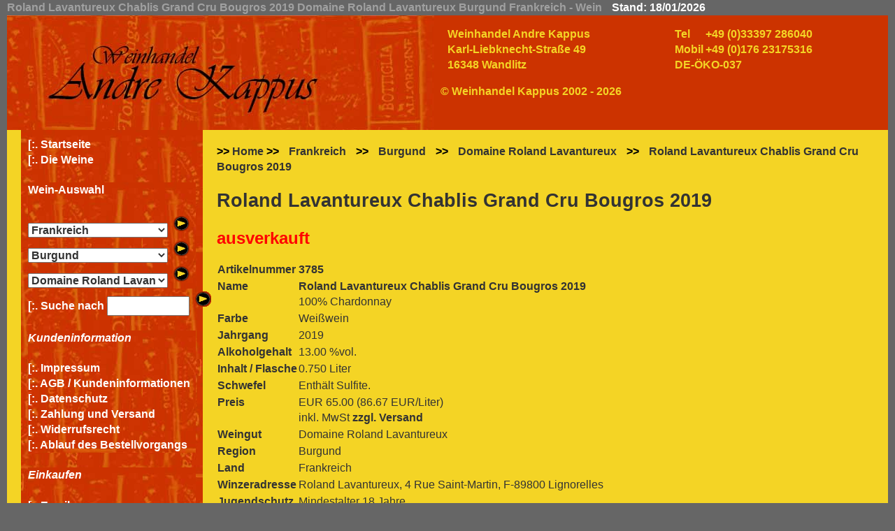

--- FILE ---
content_type: text/html; charset= charset=iso-8859-1
request_url: https://www.weinhandel-kappus.de/weine3785.html
body_size: 9355
content:
<!doctype html>
<html lang="de">
<head>
    <META NAME="Author" CONTENT="www.jsp-web.de" >
    <meta charset="utf-8" />

    <title> Roland Lavantureux Chablis Grand Cru Bougros 2019 Domaine Roland Lavantureux Burgund Frankreich Weinversand Weinhandel Kappus Weine Wein Wein-Online-Shop Weinversand Wein-Shop Weine wein kaufen shop onlineshop online einkaufen  Roland Lavantureux Chablis Grand Cru Bougros 2019 Domaine Roland Lavantureux Burgund Frankreich wein bestellen Weinversand Weinhandel Kappus Weine</title>
<META Name="description" CONTENT="Wein, Weine    Roland Lavantureux Chablis Grand Cru Bougros 2019 Weingut Domaine Roland Lavantureux aus Burgund in Frankreich"> 
 <META Name="keywords" CONTENT="Roland Lavantureux Chablis Grand Cru Bougros 2019,100% Chardonnay, Wein  , Domaine Roland Lavantureux,,Frankreich,franz&ouml;sisch,">
<META HTTP-EQUIV="Content-Type" CONTENT="text/html; utf-8">
<meta name="Publisher" content="Weinhandel Kappus">
<meta name="Copyright" content="Weinhandel Kappus 2002 - 2026">
<meta name="Page-topic" content="wein weine weinversand weinverkauf onlineshop grappa sekt champagner prosecco weiï¿½wein rotwein rosewein trester cava Weine aus Deutschland Frankreich Australien Italien Neuseeland Portugal Spanien ">
<meta name="Audience" content="Alle">
<meta name="Content-language" content="DE">
<meta name="Page-type" content="Kommerzielle Organisation">
<base target="_top">
    <meta name="viewport" content="width=device-width, initial-scale=1">
<meta name="revisit-after" content="7 days">
<meta name="robots" content="index,follow">
    <link rel="stylesheet" type="text/css" href="/wein/css/bootstrap.min.css">
    <style type="text/css">
        @charset "UTF-8";

body 	        { font-family : Arial, Verdana, Helvetica, sans serif; font-size : 12pt; color: #ffffff; background-color : #666666; margin-top : 0px; margin-left : 0px; margin-right : 0px; margin-bottom : 0px; }
p 		     	{ color : #333333; font-family : Arial, Verdana, Helvetica, sans serif; font-size : 12pt; text-align : justify; }
table.intro td 	{ text-align : left; vertical-align: top;}
table.intro p 	{ color : #333333; font-family : Arial, Verdana, Helvetica, sans serif; font-size : 12pt; text-align : left; }
table.intro p img.left	{ margin: 0px 5px 5px 0px; }

h1.hell { width: 100%;float: none; clear: after;}

.pagewrapper { width: 100%; max-width: 1400px; margin: 0 auto; }

.titeltabelle{ width: 100%; max-width: 1400px; display: flex;}

.logo img {width: 100%; height: auto; max-width: 611px; }

.logo { width: 50%; float: left; display: flex;}
.headright { width: 50%; min-width: 245px; float: none; display: flex;}


@media (max-width: 640px){
    .logo { width: 100%; float: none; display: flex;}
    .headright { width: 100%; min-width: 245px; float: none; display: flex;}
}


#content { padding: 0 20px;}
#main-content { padding: 20px;}
#footer { padding: 20px;}

#content { display: flex; flex-direction: column;}
nav#menu { width: 100%; flex: 1 1 0}
#main-content { flex: 1 3 0;}
@media (min-width: 640px) { 
    #content {
        flex-flow: row wrap;
    }
    nav#menu { width: 25%; max-width: 260px; }
    #main-content { flex: 1 1 0;}
}


ul.mainmenu,
ul.menu, ul.menu li ul {  
 list-style-type: none;
  margin: 0;
  padding: 0;
}



.bggruen 					{ color : #333333; font-family : Arial, Verdana, Helvetica, sans serif; font-size : 12pt; background-color : #aecec0; background-image : url(gruen.gif); }
.bggelb 					{ color : #000000; font-family : Arial, Verdana, Helvetica, sans serif; font-size : 12pt; background-color : #CC3300; }
.bgrot 						{ color : #000000; font-family : Arial, Verdana, Helvetica, sans serif; font-size : 12pt; background-color : #CC3300; }
.bglila 					{ color : #000000; font-family : Arial, Verdana, Helvetica, sans serif; font-size : 12pt; background-color : #CC3300; }
.gelb 						{ color : #000000; font-family : Arial, Verdana, Helvetica, sans serif; font-size : 12pt; background-color : #F4D425; } /* text-align : left; padding : 2px; vertical-align : top; */
.titeltabelle 				{ color : #000000; font-family : Arial, Verdana, Helvetica, sans serif; font-size : 12pt; background-color : #CC3300; }
.gestreift 					{ color : #000000; font-family : Arial, Verdana, Helvetica, sans serif; font-size : 12pt; background-color : #CC3300; }

.titelzeile1 				{ color : #ffffff; font-family : Arial, Verdana, Helvetica, sans serif; font-size : 12pt; }
a.titelzeile 				{ color : #ffffff; font-family : Arial, Verdana, Helvetica, sans serif; font-size : 12pt; text-decoration : none; }
a.titelzeile:hover 			{ color : #a0a0a0; font-family : Arial, Verdana, Helvetica, sans serif; font-size : 12pt; text-decoration : underline; }
a.titelzeile:active 		{ color : #a0a0a0; font-family : Arial, Verdana, Helvetica, sans serif; font-size : 12pt; text-decoration : underline; }

.mini 						{ font-size : 12pt; }
  
td 							{ color : #333333; font-family : Arial, Verdana, Helvetica, sans serif; font-size : 12pt; text-align : left; }
td.right 					{ color : #333333; font-family : Arial, Verdana, Helvetica, sans serif; font-size : 12pt; text-align : right; }
td.center 					{ color : #333333; font-family : Arial, Verdana, Helvetica, sans serif; font-size : 12pt; text-align : center; }
td.centeroben 				{ color : #333333; font-family : Arial, Verdana, Helvetica, sans serif; font-size : 12pt; text-align : center; vertical-align : top; }
td.bold 							{ color : #333333; font-family : Arial, Verdana, Helvetica, sans serif; font-size : 12pt; text-align : left; font-weight:bold;}
td.gelb 						{ color : #000000; font-family : Arial, Verdana, Helvetica, sans serif; font-size : 12pt; background-color : #F4D425; text-align : left; padding : 2px; vertical-align : top;}


img.angebot		  { border: 0px #333333; }
img.angebot:hover  { border:0px #333333; }

h1,h2 						{ color : #333333; font-family : Arial, Verdana, Helvetica, sans serif; font-weight: bold;}
h1 							{ font-size : 20pt; padding : 0px; }
h2 							{ font-size : 20pt;  }

td.braun, .braun 					{ color : #333333; font-family : Arial, Verdana, Helvetica, sans serif; font-size : 12pt; text-align : left; }
div.braun 					{ float: left; }

td.blau, .blau		 				{ color : #333333; font-family : Arial, Verdana, Helvetica, sans serif; font-size : 12pt; font-weight : normal; background-color : #F4D425; text-align : left; vertical-align : top; margin:0px; padding : 5px; }

table.gelb					{ color : #333333; font-family : Arial, Verdana, Helvetica, sans serif; font-size : 12pt; font-weight : normal; background-color : #F4D425; text-align : left;  vertical-align : top; margin:0px; padding : 0px; }
td.gelb_ganz			{ color : #333333; font-family : Arial, Verdana, Helvetica, sans serif; font-size : 12pt; font-weight : normal; background-color : #F4D425; text-align : left;  vertical-align : top; margin:0px; padding : 0px; }
td.gelb_ganz1				{ background-image: url(/wein/gelbbg.jpg); }

td.gelb_bold				{ color : #333333; font-family : Arial, Verdana, Helvetica, sans serif; font-size : 12pt; font-weight : bold  ; background-color : #F4D425; text-align : left;  vertical-align : top; margin:0px; padding : 1px; }
td.gelb 					{ color : #333333; font-family : Arial, Verdana, Helvetica, sans serif; font-size : 12pt;                     ; background-color : #F4D425; text-align : left;  vertical-align : top; margin:0px; padding : 1px; }
td.gelb_re 					{ color : #333333; font-family : Arial, Verdana, Helvetica, sans serif; font-size : 12pt;                     ; background-color : #F4D425; text-align : right; vertical-align : top; margin:0px; padding : 1px; }
td.gelb_ce 					{ color : #333333; font-family : Arial, Verdana, Helvetica, sans serif; font-size : 12pt;                     ; background-color : #F4D425; text-align : center; vertical-align : top; margin:0px; padding : 1px; }


a 							{ color : #333333; font-family : Arial, Verdana, Helvetica, sans serif; font-size : 12pt; font-weight : bold;  text-decoration : none; }
a:hover 					{ color : #a0a0a0; font-family : Arial, Verdana, Helvetica, sans serif; font-size : 12pt; font-weight : bold; text-decoration : underline; }
a:active 					{ color : #333333; font-family : Arial, Verdana, Helvetica, sans serif; font-size : 12pt; font-weight : bold; text-decoration : underline; }

.menu { color : #ffffff; background-color: #CC3300; background-image: url(/wein/menubg.jpg); padding: 10px;}

.headright, .headright p, .headright a { color : #F4D425 ; font-family : Arial, Verdana, Helvetica, sans serif; font-size : 12pt; font-weight : bold;  text-decoration : none; }
.menu a, .menu p, .menu td, .menu li , .menu i  { color : #ffffff; font-family : Arial, Verdana, Helvetica, sans serif; font-size : 12pt; font-weight : bold;  text-decoration : none; }
.menu a:hover 				{ color : #a0a0a0; font-family : Arial, Verdana, Helvetica, sans serif; font-size : 12pt; font-weight : bold; text-decoration : underline; }
.menu a:active 				{ color : #ffffff; font-family : Arial, Verdana, Helvetica, sans serif; font-size : 12pt; font-weight : bold; text-decoration : underline; }


.mlink 						{ color : #333333; font-family : Arial, Verdana, Helvetica, sans serif; font-size : 12pt; text-align : left; font-weight : bold; text-decoration : none; }
a.mlink 					{ color : #333333; font-family : Arial, Verdana, Helvetica, sans serif; font-size : 12pt; text-align : left; font-weight : bold; text-decoration : none; }
a.mlink:hover 				{ color : #a0a0a0; font-family : Arial, Verdana, Helvetica, sans serif; font-size : 12pt; text-align : left; font-weight : bold; text-decoration : underline; }
a.mlink:active 				{ color : #333333; font-family : Arial, Verdana, Helvetica, sans serif; font-size : 12pt; text-align : left; font-weight : bold; text-decoration : underline; }

td.mlink, td.mlink .mlink 	{ color : #ffffff; font-family : Arial, Verdana, Helvetica, sans serif; font-size : 12pt; text-align : left; font-weight : bold; text-decoration : none; }
td.mlink a.mlink 			{ color : #ffffff; font-family : Arial, Verdana, Helvetica, sans serif; font-size : 12pt; text-align : left; font-weight : bold; text-decoration : none; }
td.mlink a.mlink:hover 		{ color : #a0a0a0; font-family : Arial, Verdana, Helvetica, sans serif; font-size : 12pt; text-align : left; font-weight : bold; text-decoration : underline; }
td.mlink a.mlink:active 	{ color : #ffffff; font-family : Arial, Verdana, Helvetica, sans serif; font-size : 12pt; text-align : left; font-weight : bold; text-decoration : underline; }


a.linkblau 					{ color : #333333; font-family : Arial, Verdana, Helvetica, sans serif; font-size : 12pt; text-align : left; font-weight : bold; text-decoration : none; }
a.linkblau:hover 			{ color : #a0a0a0; font-family : Arial, Verdana, Helvetica, sans serif; font-size : 12pt; text-align : left; font-weight : bold; text-decoration : underline; }
a.lila:active 				{ color : #a0a0a0; font-family : Arial, Verdana, Helvetica, sans serif; font-size : 12pt; text-align : left; font-weight : bold; text-decoration : underline; }

a.right 					{ color : #333333; font-family : Arial, Verdana, Helvetica, sans serif; font-size : 12pt; text-align : right; font-weight : bold; text-decoration : none; }
a.right:hover 				{ color : #a0a0a0; font-family : Arial, Verdana, Helvetica, sans serif; font-size : 12pt; text-align : right; font-weight : bold; text-decoration : underline; }
a.right:active 				{ color : #333333; font-family : Arial, Verdana, Helvetica, sans serif; font-size : 12pt; text-align : right; font-weight : bold; text-decoration : underline; }

li 							{ color : #333333; font-family : Arial, Verdana, Helvetica, sans serif; font-size : 12pt; text-align : left; text-decoration : none; }
select 						{ width: 200px; }
legend 						{ font-weight:bold; color: #000000; margin-left:10px }
.best_aus 					{ visibility:hidden;}
.best_an 					{ visibility :visible;}


.mini 								{ color : #333333; font-family : Arial, Verdana, Helvetica, sans serif; font-size : 12pt; font-weight : bold;  text-decoration : none; }
li.mini 							{ color : #333333; font-family : Arial, Verdana, Helvetica, sans serif; font-size : 12pt; text-align : left; text-decoration : none; }
a.mini 								{ color : #333333; font-family : Arial, Verdana, Helvetica, sans serif; font-size : 12pt; font-weight : bold;  text-decoration : none; }
a.mini:hover 						{ color : #a0a0a0; font-family : Arial, Verdana, Helvetica, sans serif; font-size : 12pt; font-weight : bold; text-decoration : underline; }
a.mini:active 						{ color : #333333; font-family : Arial, Verdana, Helvetica, sans serif; font-size : 12pt; font-weight : bold; text-decoration : underline; }
h1.mini { margin: 0px 0px 0px 0px; }
h1.hell { margin: 0px 0px 0px 0px; }


.foot 								{ color : #333333; font-family : Arial, Verdana, Helvetica, sans serif; font-size : 12pt; font-weight : normal;  text-decoration : none; }
H1.foot 							{ margin-bottom: 12pt;
	color : #333333; font-family : Arial, Verdana, Helvetica, sans serif; font-size : 12pt; font-weight : normal;  text-decoration : none; }


p.hell, div.hell, td.hell, li.hell, .hell .mini {color: #ffffff; }
li.hell a{color: #a0a0a0; }
p.hell a {color: #a0a0a0; }
h1.hell {color: #a0a0a0;}

div.agb *       {font-family: Arial, Verdana, Helvetica, sans serif; font-size:9pt;background-color:#ffffff;}
div.agb { border: 1px #ffffff; margin: 5px;background-color:#ffffff; }
span.vsk { font-size: 10pt; white-space:nowrap; color : #333333;}
span.vsk a { font-size: 10pt; white-space:nowrap; color : #333333; font-weight : bold; text-decoration : none;}
span.vsk a:hover, span.vsk a:active  { font-size: 10pt; white-space:nowrap; color : #333333; font-weight : bold; text-decoration : underline;}

div#world { align: center; width: 1200px; overflow: visible; }

div.titel { float: none;}
div.flagge { float: left; width: 120px; }

a.mini { padding: 10px 10px 10px 10px;}

div.produktbild { float: none;}

@media (min-width: 920px) {
    div.produktbild { float: right;}
}

.produkt-tabelle > .row {
    margin-top: 2em;
    margin-bottom: 2em;
}

@media (max-width: 920px) {
    #footer a.mini { display: none; }
}

ul.menu select, 
ul.menu option,
ul.mainmenu input.text {
    color: #333333;
}

    </style>

</head>

<body >

<div class="pagewrapper container">

	<h1 class="mini hell"> Roland Lavantureux Chablis Grand Cru Bougros 2019 Domaine Roland Lavantureux Burgund Frankreich - Wein <a id="top" class="mini">Stand: 18/01/2026</a></h1>
    <div class="titeltabelle">
        <div class="logo">
            <a href="//www.weinhandel-kappus.de/index.html" target="_top">
                <img src="//www.weinhandel-kappus.de/wein/logostruktur.jpg" alt="Wein, Weine, Prosecco bei Weinhandel Kappus, Weinversand, Wein-Shop " border="0" width="611" height="164" />
            </a>
        </div>
		<div class="headright" >
            <div class="row">
                <div class="col-6 col-md-6">
                    <p>
                        <b>Weinhandel Andre Kappus</b>
                        <br>Karl-Liebknecht-Stra&szlig;e 49
                        <br>16348 Wandlitz
                    </p>
                </div>
                <div class="col-6 col-md-6">
                    <p>
                        <span style="width: 40px; display: inline-block;">Tel </span> +49 (0)33397 286040
                    				    <br/><span style="width: 40px; display: inline-block;">Mobil </span> +49 (0)176 23175316
                    <br/>DE-&Ouml;KO-037
                    </p>
                </div>
                <a href="http://www.weinhandel-kappus.de/">&copy; Weinhandel Kappus 2002 - 2026</a>
            </div>
        </div>
</div>


<!-- Inhalt -->


        <div id="content" class="main gelb">




<nav id="menu" class="menu" role="menu">
<!-- beginn menu -->
    <ul class="mainmenu">

    <li><strong>[:.</strong> <a href="https://www.weinhandel-kappus.de/" target="_top" title="Weinhandel Weinversand Weine">Startseite</a></li>
    <li><strong>[:.</strong> <a href="https://www.weinhandel-kappus.de/" title="Weine im Sortiment">Die Weine </a></li>

	<li>
        <ul class="menu">
	<li>
<form name="land" action="https://www.weinhandel-kappus.de/wein/weine.php" method="post">
<h4>Wein-Auswahl</h4>               <input type="hidden" name="select" value="1">
               <input type="hidden" name="titel" value="Weinversand Weinhandel Kappus Weine">
               <select name="landid" size="1" >
                 <option value="1" selected>Frankreich</option>
                 <option value="">--------</option>
                 <option value="18">Argentinien</option>
                 <option value="8">Australien</option>
                 <option value="17">Chile</option>
                 <option value="3">Deutschland</option>
                 <option value="1">Frankreich</option>
                 <option value="2">Italien</option>
                 <option value="9">Neuseeland</option>
                 <option value="20">Ã–sterreich</option>
                 <option value="11">Portugal</option>
                 <option value="14">PrÃ¤sente</option>
                 <option value="4">Spanien</option>
                 <option value="12">SÃ¼dafrika</option>
                 <option value="19">USA</option>
               </select>
<input type="image" src="https://www.weinhandel-kappus.de/bilder/suche.gif" alt="Hier gehts weiter!" value="->">
</form>
	</li>
<li>
<form name="reg" action="https://www.weinhandel-kappus.de/wein/weine.php" method="post"><input type="hidden" name="landid" value="1">
<input type="hidden" name="select" value="2">
<input type="hidden" name="titel" value="Weinversand Weinhandel Kappus Weine">
<select name="regid" size="1" >
                 <option value="115" selected>Burgund</option>
                 <option value="">--------</option>
<option value="118">Sud-Ouest</option>
<option value="6">CÃ´tes du RhÃ´ne</option>
<option value="8">Champagne</option>
<option value="115">Burgund</option>
<option value="2">Bordeaux</option>
</select>
<input type="image" src="https://www.weinhandel-kappus.de/bilder/suche.gif"  alt="Hier gehts weiter!" value="->">
</form>
</li>
<li>
<form name="gut" action="https://www.weinhandel-kappus.de/wein/weine.php" method="post">
<input type="hidden" name="landid" value="1">
<input type="hidden" name="regid" value="115">
<input type="hidden" name="bid" value="">
<input type="hidden" name="sid" value="gast_640efde29e50ec57602c2a865d853940">
<input type="hidden" name="select" value="3">
<input type="hidden" name="titel" value="Weinversand Weinhandel Kappus Weine">
<select name="gutid" size="1" >
                 <option value="431" selected>Domaine Roland Lavantureux</option>
                 <option value="">--------</option>
<option value="431">Domaine Roland Lavantureux</option>
</select>
<input type="image" src="https://www.weinhandel-kappus.de/bilder/suche.gif"  alt="Hier gehts weiter!" value="->">
</form>
</li>
        </ul>
</li>
<li>


            <table><tr>
            <td nowrap="nowrap"><form name="suche" action="https://www.weinhandel-kappus.de/wein/suche.php" method="post"><strong>[:. Suche nach</strong>
            <input type="hidden" name="wid" value="3785">
<input type="hidden" name="gutid" value="431">
<input type="hidden" name="regid" value="115">
<input type="hidden" name="landid" value="1">
<input type="hidden" name="sid" value="gast_640efde29e50ec57602c2a865d853940">
<input class="text" type="text" name="suche" value="" size="10">
<input type="image" src="https://www.weinhandel-kappus.de/bilder/suche.gif"  alt="Suche starten!" value="->">

                </form></td>
        </tr>
        </table>
    </li>
    
	<li>
		<ul class="menu">
            <h4><strong><i>Kundeninformation</i></strong></h4>
            <li><strong>[:.</strong> <a href="https://www.weinhandel-kappus.de/wein/impressum.php" title="Wein-Impressum">Impressum</a></li>
            <li><strong>[:.</strong> <a href="https://www.weinhandel-kappus.de/wein/lieferbedingungen.php" title="Wein-AGB">AGB / Kundeninformationen</a>
            </li>
            <li><strong>[:.</strong> <a href="https://www.weinhandel-kappus.de/wein/datenschutz.php" title="Wein-Datenschutz">Datenschutz</a></li>
            <li><strong>[:.</strong> <a href="https://www.weinhandel-kappus.de/wein/lieferbedingungen.php#zahlungversand" title="Wein-Zahlung und Versand">Zahlung und Versand</a>
            </li>
            <li><strong>[:.</strong> <a href="https://www.weinhandel-kappus.de/wein/wiederrufsrecht.php">Widerrufsrecht</a></li>
            <li><strong>[:.</strong> <a href="https://www.weinhandel-kappus.de/wein/bestellhilfe.php">Ablauf des Bestellvorgangs</a></li>
		</ul>
    </li>
    <li>
		<ul class="menu">
            <h4><strong><i>Einkaufen</i></strong></h4>
            <li><strong>[:.</strong> <a href="mailto:post@weinhandel-kappus.de">Email</a></li>
            <li><strong>[:.</strong> <a href="https://www.weinhandel-kappus.de/wein/warenkorb.php?wid=3785&amp;gutid=431&amp;landid=1&amp;regid=115" title="Weine mit Warenkob einkaufen">Warenkorb</a></li>
            <li><strong>[:.</strong> <a href="https://www.weinhandel-kappus.de/wein/login.php?wid=3785&amp;gutid=431&amp;landid=1&amp;regid=115">Login</a></li>
        </ul>
	</li>
</ul>

 <ul class="menu">
		<h4>Beliebte Rebsorten</h4>
		<li><strong>[:.</strong> <a href="https://www.weinhandel-kappus.de/angebot/Cabernet+Sauvignon.html"><strong>Cabernet Sauvignon</strong></a></li>
		<li><strong>[:.</strong> <a href="https://www.weinhandel-kappus.de/angebot/Chardonnay.html"><strong>Chardonnay</strong></a></li>
		<li><strong>[:.</strong> <a href="https://www.weinhandel-kappus.de/angebot/Fiano.html"><strong>Fiano</strong></a></li>
		<li><strong>[:.</strong> <a href="https://www.weinhandel-kappus.de/angebot/Nero+D+Avola.html"><strong>Nero D`Avola</strong></a></li>
		<li><strong>[:.</strong> <a href="https://www.weinhandel-kappus.de/angebot/Pinot+bianco.html"><strong>Pinot bianco</strong></a></li>
		<li><strong>[:.</strong> <a href="https://www.weinhandel-kappus.de/angebot/Pinot+grigio.html"><strong>Pinot grigio</strong></a></li>
		<li><strong>[:.</strong> <a href="https://www.weinhandel-kappus.de/angebot/Pinot+noir.html"><strong>Pinot noir</strong></a></li>
		<li><strong>[:.</strong> <a href="https://www.weinhandel-kappus.de/angebot/Sauvignon+blanc.html"><strong>Sauvignon Blanc</strong></a></li>
		<li><strong>[:.</strong> <a href="https://www.weinhandel-kappus.de/angebot/Shiraz.html"><strong>Shiraz</strong></a></li>
		<li><strong>[:.</strong> <a href="https://www.weinhandel-kappus.de/angebot/Tempranillo.html"><strong>Tempranillo</strong></a></li>
		</ul>
		<br><i>Alle Rebsorten<br><a href="javascript:showrebsorten();">einblenden</a> / <a href="javascript:hiderebsorten();">ausblenden</a></i>
			<div id="rebsorten" style=" padding: 5px 0px 5px 0px; width: 230px; height: 180px; overflow: auto"> <strong>[:.</strong> <a href="https://www.weinhandel-kappus.de/angebot/Aglianico.html"><strong>Aglianico</strong></a><br><strong>[:.</strong> <a href="https://www.weinhandel-kappus.de/angebot/Air%C3%A9n.html"><strong>Air&eacute;n</strong></a><br><strong>[:.</strong> <a href="https://www.weinhandel-kappus.de/angebot/Albarino.html"><strong>Albarino</strong></a><br><strong>[:.</strong> <a href="https://www.weinhandel-kappus.de/angebot/Barbaresco.html"><strong>Barbaresco</strong></a><br><strong>[:.</strong> <a href="https://www.weinhandel-kappus.de/angebot/Barbera.html"><strong>Barbera</strong></a><br><strong>[:.</strong> <a href="https://www.weinhandel-kappus.de/angebot/Brunello.html"><strong>Brunello</strong></a><br><strong>[:.</strong> <a href="https://www.weinhandel-kappus.de/angebot/Burgunder.html"><strong>Burgunder</strong></a><br><strong>[:.</strong> <a href="https://www.weinhandel-kappus.de/angebot/Cabernet+Franc.html"><strong>Cabernet Franc</strong></a><br><strong>[:.</strong> <a href="https://www.weinhandel-kappus.de/angebot/Cabernet+Sauvignon.html"><strong>Cabernet Sauvignon</strong></a><br><strong>[:.</strong> <a href="https://www.weinhandel-kappus.de/angebot/Carignan.html"><strong>Carignan</strong></a><br><strong>[:.</strong> <a href="https://www.weinhandel-kappus.de/angebot/Carmen%C3%A8re.html"><strong>Carmen&egrave;re</strong></a><br><strong>[:.</strong> <a href="https://www.weinhandel-kappus.de/angebot/Chardonnay.html"><strong>Chardonnay</strong></a><br><strong>[:.</strong> <a href="https://www.weinhandel-kappus.de/angebot/Chasselas.html"><strong>Chasselas</strong></a><br><strong>[:.</strong> <a href="https://www.weinhandel-kappus.de/angebot/Chenin+Blanc.html"><strong>Chenin Blanc</strong></a><br><strong>[:.</strong> <a href="https://www.weinhandel-kappus.de/angebot/Chiavennasca.html"><strong>Chiavennasca</strong></a><br><strong>[:.</strong> <a href="https://www.weinhandel-kappus.de/angebot/Cinsault.html"><strong>Cinsault</strong></a><br><strong>[:.</strong> <a href="https://www.weinhandel-kappus.de/angebot/Cinsaut.html"><strong>Cinsaut</strong></a><br><strong>[:.</strong> <a href="https://www.weinhandel-kappus.de/angebot/Cortese.html"><strong>Cortese</strong></a><br><strong>[:.</strong> <a href="https://www.weinhandel-kappus.de/angebot/Dolcetto.html"><strong>Dolcetto</strong></a><br><strong>[:.</strong> <a href="https://www.weinhandel-kappus.de/angebot/Dornfelder.html"><strong>Dornfelder</strong></a><br><strong>[:.</strong> <a href="https://www.weinhandel-kappus.de/angebot/Gamay.html"><strong>Gamay</strong></a><br><strong>[:.</strong> <a href="https://www.weinhandel-kappus.de/angebot/Garganega.html"><strong>Garganega</strong></a><br><strong>[:.</strong> <a href="https://www.weinhandel-kappus.de/angebot/Garnacha.html"><strong>Garnacha</strong></a><br><strong>[:.</strong> <a href="https://www.weinhandel-kappus.de/angebot/Gavi.html"><strong>Gavi</strong></a><br><strong>[:.</strong> <a href="https://www.weinhandel-kappus.de/angebot/Gew%C3%BCrztraminer.html"><strong>Gew&uuml;rztraminer</strong></a><br><strong>[:.</strong> <a href="https://www.weinhandel-kappus.de/angebot/Graciano.html"><strong>Graciano</strong></a><br><strong>[:.</strong> <a href="https://www.weinhandel-kappus.de/angebot/grauer+Burgunder.html"><strong>grauer Burgunder</strong></a><br><strong>[:.</strong> <a href="https://www.weinhandel-kappus.de/angebot/Grenache.html"><strong>Grenache</strong></a><br><strong>[:.</strong> <a href="https://www.weinhandel-kappus.de/angebot/Gr%C3%BCner+Veltliner.html"><strong>Gr&uuml;ner Veltliner</strong></a><br><strong>[:.</strong> <a href="https://www.weinhandel-kappus.de/angebot/Gutedel.html"><strong>Gutedel</strong></a><br><strong>[:.</strong> <a href="https://www.weinhandel-kappus.de/angebot/Huxelrebe.html"><strong>Huxelrebe</strong></a><br><strong>[:.</strong> <a href="https://www.weinhandel-kappus.de/angebot/Lemberger.html"><strong>Lemberger</strong></a><br><strong>[:.</strong> <a href="https://www.weinhandel-kappus.de/angebot/Macabeo.html"><strong>Macabeo</strong></a><br><strong>[:.</strong> <a href="https://www.weinhandel-kappus.de/angebot/Malbec.html"><strong>Malbec</strong></a><br><strong>[:.</strong> <a href="https://www.weinhandel-kappus.de/angebot/Malvasia+Bianca.html"><strong>Malvasia Bianca</strong></a><br><strong>[:.</strong> <a href="https://www.weinhandel-kappus.de/angebot/Marsanne.html"><strong>Marsanne</strong></a><br><strong>[:.</strong> <a href="https://www.weinhandel-kappus.de/angebot/Mascato.html"><strong>Mascato</strong></a><br><strong>[:.</strong> <a href="https://www.weinhandel-kappus.de/angebot/Merlot.html"><strong>Merlot</strong></a><br><strong>[:.</strong> <a href="https://www.weinhandel-kappus.de/angebot/Meunier.html"><strong>Meunier</strong></a><br><strong>[:.</strong> <a href="https://www.weinhandel-kappus.de/angebot/Monastrell.html"><strong>Monastrell</strong></a><br><strong>[:.</strong> <a href="https://www.weinhandel-kappus.de/angebot/Montepulciano.html"><strong>Montepulciano</strong></a><br><strong>[:.</strong> <a href="https://www.weinhandel-kappus.de/angebot/Montepulciano+d%60Abruzzo.html"><strong>Montepulciano d`Abruzzo</strong></a><br><strong>[:.</strong> <a href="https://www.weinhandel-kappus.de/angebot/Mourv%C3%A8dre.html"><strong>Mourv&egrave;dre</strong></a><br><strong>[:.</strong> <a href="https://www.weinhandel-kappus.de/angebot/M%C3%BCller-Thurgau.html"><strong>M&uuml;ller-Thurgau</strong></a><br><strong>[:.</strong> <a href="https://www.weinhandel-kappus.de/angebot/Muskat.html"><strong>Muskat</strong></a><br><strong>[:.</strong> <a href="https://www.weinhandel-kappus.de/angebot/Muskateller.html"><strong>Muskateller</strong></a><br><strong>[:.</strong> <a href="https://www.weinhandel-kappus.de/angebot/Nebbiolo.html"><strong>Nebbiolo</strong></a><br><strong>[:.</strong> <a href="https://www.weinhandel-kappus.de/angebot/Negroamaro.html"><strong>Negroamaro</strong></a><br><strong>[:.</strong> <a href="https://www.weinhandel-kappus.de/angebot/Nero+D%60Avola.html"><strong>Nero D`Avola</strong></a><br><strong>[:.</strong> <a href="https://www.weinhandel-kappus.de/angebot/Optima.html"><strong>Optima</strong></a><br><strong>[:.</strong> <a href="https://www.weinhandel-kappus.de/angebot/Pedro+Xim%C3%A9nez.html"><strong>Pedro Xim&eacute;nez</strong></a><br><strong>[:.</strong> <a href="https://www.weinhandel-kappus.de/angebot/Petit+Verdot.html"><strong>Petit Verdot</strong></a><br><strong>[:.</strong> <a href="https://www.weinhandel-kappus.de/angebot/Pinot+Blanc.html"><strong>Pinot Blanc</strong></a><br><strong>[:.</strong> <a href="https://www.weinhandel-kappus.de/angebot/Pinot+Gris.html"><strong>Pinot Gris</strong></a><br><strong>[:.</strong> <a href="https://www.weinhandel-kappus.de/angebot/Pinot+Nera.html"><strong>Pinot Nera</strong></a><br><strong>[:.</strong> <a href="https://www.weinhandel-kappus.de/angebot/Pinot+Noir.html"><strong>Pinot Noir</strong></a><br><strong>[:.</strong> <a href="https://www.weinhandel-kappus.de/angebot/Pinotage.html"><strong>Pinotage</strong></a><br><strong>[:.</strong> <a href="https://www.weinhandel-kappus.de/angebot/Primitivo.html"><strong>Primitivo</strong></a><br><strong>[:.</strong> <a href="https://www.weinhandel-kappus.de/angebot/Refosco.html"><strong>Refosco</strong></a><br><strong>[:.</strong> <a href="https://www.weinhandel-kappus.de/angebot/Riesling.html"><strong>Riesling</strong></a><br><strong>[:.</strong> <a href="https://www.weinhandel-kappus.de/angebot/Rivaner.html"><strong>Rivaner</strong></a><br><strong>[:.</strong> <a href="https://www.weinhandel-kappus.de/angebot/Rote+Malvasia.html"><strong>Rote Malvasia</strong></a><br><strong>[:.</strong> <a href="https://www.weinhandel-kappus.de/angebot/Samtrot.html"><strong>Samtrot</strong></a><br><strong>[:.</strong> <a href="https://www.weinhandel-kappus.de/angebot/Sancerre.html"><strong>Sancerre</strong></a><br><strong>[:.</strong> <a href="https://www.weinhandel-kappus.de/angebot/Sangiovese.html"><strong>Sangiovese</strong></a><br><strong>[:.</strong> <a href="https://www.weinhandel-kappus.de/angebot/Sauvignon+Blanc.html"><strong>Sauvignon Blanc</strong></a><br><strong>[:.</strong> <a href="https://www.weinhandel-kappus.de/angebot/Scheurebe.html"><strong>Scheurebe</strong></a><br><strong>[:.</strong> <a href="https://www.weinhandel-kappus.de/angebot/S%C3%A9millon.html"><strong>S&eacute;millon</strong></a><br><strong>[:.</strong> <a href="https://www.weinhandel-kappus.de/angebot/Shiraz.html"><strong>Shiraz</strong></a><br><strong>[:.</strong> <a href="https://www.weinhandel-kappus.de/angebot/Silvaner.html"><strong>Silvaner</strong></a><br><strong>[:.</strong> <a href="https://www.weinhandel-kappus.de/angebot/Sp%C3%A4tburgunder.html"><strong>Sp&auml;tburgunder</strong></a><br><strong>[:.</strong> <a href="https://www.weinhandel-kappus.de/angebot/Syrah.html"><strong>Syrah</strong></a><br><strong>[:.</strong> <a href="https://www.weinhandel-kappus.de/angebot/Tempranillo.html"><strong>Tempranillo</strong></a><br><strong>[:.</strong> <a href="https://www.weinhandel-kappus.de/angebot/Traminer.html"><strong>Traminer</strong></a><br><strong>[:.</strong> <a href="https://www.weinhandel-kappus.de/angebot/Trebbiano.html"><strong>Trebbiano</strong></a><br><strong>[:.</strong> <a href="https://www.weinhandel-kappus.de/angebot/Trepat.html"><strong>Trepat</strong></a><br><strong>[:.</strong> <a href="https://www.weinhandel-kappus.de/angebot/Trollinger.html"><strong>Trollinger</strong></a><br><strong>[:.</strong> <a href="https://www.weinhandel-kappus.de/angebot/Verdejo.html"><strong>Verdejo</strong></a><br><strong>[:.</strong> <a href="https://www.weinhandel-kappus.de/angebot/Verdicchio.html"><strong>Verdicchio</strong></a><br><strong>[:.</strong> <a href="https://www.weinhandel-kappus.de/angebot/Vermentino.html"><strong>Vermentino</strong></a><br><strong>[:.</strong> <a href="https://www.weinhandel-kappus.de/angebot/Vernaccia.html"><strong>Vernaccia</strong></a><br><strong>[:.</strong> <a href="https://www.weinhandel-kappus.de/angebot/Vieux+Carignan.html"><strong>Vieux Carignan</strong></a><br><strong>[:.</strong> <a href="https://www.weinhandel-kappus.de/angebot/Viognier.html"><strong>Viognier</strong></a><br><strong>[:.</strong> <a href="https://www.weinhandel-kappus.de/angebot/Viura.html"><strong>Viura</strong></a><br><strong>[:.</strong> <a href="https://www.weinhandel-kappus.de/angebot/Wei%C3%9Fburgunder.html"><strong>Wei&szlig;burgunder</strong></a><br><strong>[:.</strong> <a href="https://www.weinhandel-kappus.de/angebot/wei%C3%9Fer+Burgunder.html"><strong>wei&szlig;er Burgunder</strong></a><br><strong>[:.</strong> <a href="https://www.weinhandel-kappus.de/angebot/Xarelo.html"><strong>Xarelo</strong></a><br><strong>[:.</strong> <a href="https://www.weinhandel-kappus.de/angebot/Zinfandel.html"><strong>Zinfandel</strong></a><br><strong>[:.</strong> <a href="https://www.weinhandel-kappus.de/angebot/Zweigelt.html"><strong>Zweigelt</strong></a><br></div><script  type="text/javascript" >
<!--
	var rebsorten = '<strong>[:.</' + 'strong> <a href="https://www.weinhandel-kappus.de/angebot/Aglianico.html"><strong>Aglianico</' + 'strong></' + 'a><br><strong>[:.</' + 'strong> <a href="https://www.weinhandel-kappus.de/angebot/Air%C3%A9n.html"><strong>Air&eacute;n</' + 'strong></' + 'a><br><strong>[:.</' + 'strong> <a href="https://www.weinhandel-kappus.de/angebot/Albarino.html"><strong>Albarino</' + 'strong></' + 'a><br><strong>[:.</' + 'strong> <a href="https://www.weinhandel-kappus.de/angebot/Barbaresco.html"><strong>Barbaresco</' + 'strong></' + 'a><br><strong>[:.</' + 'strong> <a href="https://www.weinhandel-kappus.de/angebot/Barbera.html"><strong>Barbera</' + 'strong></' + 'a><br><strong>[:.</' + 'strong> <a href="https://www.weinhandel-kappus.de/angebot/Brunello.html"><strong>Brunello</' + 'strong></' + 'a><br><strong>[:.</' + 'strong> <a href="https://www.weinhandel-kappus.de/angebot/Burgunder.html"><strong>Burgunder</' + 'strong></' + 'a><br><strong>[:.</' + 'strong> <a href="https://www.weinhandel-kappus.de/angebot/Cabernet+Franc.html"><strong>Cabernet Franc</' + 'strong></' + 'a><br><strong>[:.</' + 'strong> <a href="https://www.weinhandel-kappus.de/angebot/Cabernet+Sauvignon.html"><strong>Cabernet Sauvignon</' + 'strong></' + 'a><br><strong>[:.</' + 'strong> <a href="https://www.weinhandel-kappus.de/angebot/Carignan.html"><strong>Carignan</' + 'strong></' + 'a><br><strong>[:.</' + 'strong> <a href="https://www.weinhandel-kappus.de/angebot/Carmen%C3%A8re.html"><strong>Carmen&egrave;re</' + 'strong></' + 'a><br><strong>[:.</' + 'strong> <a href="https://www.weinhandel-kappus.de/angebot/Chardonnay.html"><strong>Chardonnay</' + 'strong></' + 'a><br><strong>[:.</' + 'strong> <a href="https://www.weinhandel-kappus.de/angebot/Chasselas.html"><strong>Chasselas</' + 'strong></' + 'a><br><strong>[:.</' + 'strong> <a href="https://www.weinhandel-kappus.de/angebot/Chenin+Blanc.html"><strong>Chenin Blanc</' + 'strong></' + 'a><br><strong>[:.</' + 'strong> <a href="https://www.weinhandel-kappus.de/angebot/Chiavennasca.html"><strong>Chiavennasca</' + 'strong></' + 'a><br><strong>[:.</' + 'strong> <a href="https://www.weinhandel-kappus.de/angebot/Cinsault.html"><strong>Cinsault</' + 'strong></' + 'a><br><strong>[:.</' + 'strong> <a href="https://www.weinhandel-kappus.de/angebot/Cinsaut.html"><strong>Cinsaut</' + 'strong></' + 'a><br><strong>[:.</' + 'strong> <a href="https://www.weinhandel-kappus.de/angebot/Cortese.html"><strong>Cortese</' + 'strong></' + 'a><br><strong>[:.</' + 'strong> <a href="https://www.weinhandel-kappus.de/angebot/Dolcetto.html"><strong>Dolcetto</' + 'strong></' + 'a><br><strong>[:.</' + 'strong> <a href="https://www.weinhandel-kappus.de/angebot/Dornfelder.html"><strong>Dornfelder</' + 'strong></' + 'a><br><strong>[:.</' + 'strong> <a href="https://www.weinhandel-kappus.de/angebot/Gamay.html"><strong>Gamay</' + 'strong></' + 'a><br><strong>[:.</' + 'strong> <a href="https://www.weinhandel-kappus.de/angebot/Garganega.html"><strong>Garganega</' + 'strong></' + 'a><br><strong>[:.</' + 'strong> <a href="https://www.weinhandel-kappus.de/angebot/Garnacha.html"><strong>Garnacha</' + 'strong></' + 'a><br><strong>[:.</' + 'strong> <a href="https://www.weinhandel-kappus.de/angebot/Gavi.html"><strong>Gavi</' + 'strong></' + 'a><br><strong>[:.</' + 'strong> <a href="https://www.weinhandel-kappus.de/angebot/Gew%C3%BCrztraminer.html"><strong>Gew&uuml;rztraminer</' + 'strong></' + 'a><br><strong>[:.</' + 'strong> <a href="https://www.weinhandel-kappus.de/angebot/Graciano.html"><strong>Graciano</' + 'strong></' + 'a><br><strong>[:.</' + 'strong> <a href="https://www.weinhandel-kappus.de/angebot/grauer+Burgunder.html"><strong>grauer Burgunder</' + 'strong></' + 'a><br><strong>[:.</' + 'strong> <a href="https://www.weinhandel-kappus.de/angebot/Grenache.html"><strong>Grenache</' + 'strong></' + 'a><br><strong>[:.</' + 'strong> <a href="https://www.weinhandel-kappus.de/angebot/Gr%C3%BCner+Veltliner.html"><strong>Gr&uuml;ner Veltliner</' + 'strong></' + 'a><br><strong>[:.</' + 'strong> <a href="https://www.weinhandel-kappus.de/angebot/Gutedel.html"><strong>Gutedel</' + 'strong></' + 'a><br><strong>[:.</' + 'strong> <a href="https://www.weinhandel-kappus.de/angebot/Huxelrebe.html"><strong>Huxelrebe</' + 'strong></' + 'a><br><strong>[:.</' + 'strong> <a href="https://www.weinhandel-kappus.de/angebot/Lemberger.html"><strong>Lemberger</' + 'strong></' + 'a><br><strong>[:.</' + 'strong> <a href="https://www.weinhandel-kappus.de/angebot/Macabeo.html"><strong>Macabeo</' + 'strong></' + 'a><br><strong>[:.</' + 'strong> <a href="https://www.weinhandel-kappus.de/angebot/Malbec.html"><strong>Malbec</' + 'strong></' + 'a><br><strong>[:.</' + 'strong> <a href="https://www.weinhandel-kappus.de/angebot/Malvasia+Bianca.html"><strong>Malvasia Bianca</' + 'strong></' + 'a><br><strong>[:.</' + 'strong> <a href="https://www.weinhandel-kappus.de/angebot/Marsanne.html"><strong>Marsanne</' + 'strong></' + 'a><br><strong>[:.</' + 'strong> <a href="https://www.weinhandel-kappus.de/angebot/Mascato.html"><strong>Mascato</' + 'strong></' + 'a><br><strong>[:.</' + 'strong> <a href="https://www.weinhandel-kappus.de/angebot/Merlot.html"><strong>Merlot</' + 'strong></' + 'a><br><strong>[:.</' + 'strong> <a href="https://www.weinhandel-kappus.de/angebot/Meunier.html"><strong>Meunier</' + 'strong></' + 'a><br><strong>[:.</' + 'strong> <a href="https://www.weinhandel-kappus.de/angebot/Monastrell.html"><strong>Monastrell</' + 'strong></' + 'a><br><strong>[:.</' + 'strong> <a href="https://www.weinhandel-kappus.de/angebot/Montepulciano.html"><strong>Montepulciano</' + 'strong></' + 'a><br><strong>[:.</' + 'strong> <a href="https://www.weinhandel-kappus.de/angebot/Montepulciano+d%60Abruzzo.html"><strong>Montepulciano d`Abruzzo</' + 'strong></' + 'a><br><strong>[:.</' + 'strong> <a href="https://www.weinhandel-kappus.de/angebot/Mourv%C3%A8dre.html"><strong>Mourv&egrave;dre</' + 'strong></' + 'a><br><strong>[:.</' + 'strong> <a href="https://www.weinhandel-kappus.de/angebot/M%C3%BCller-Thurgau.html"><strong>M&uuml;ller-Thurgau</' + 'strong></' + 'a><br><strong>[:.</' + 'strong> <a href="https://www.weinhandel-kappus.de/angebot/Muskat.html"><strong>Muskat</' + 'strong></' + 'a><br><strong>[:.</' + 'strong> <a href="https://www.weinhandel-kappus.de/angebot/Muskateller.html"><strong>Muskateller</' + 'strong></' + 'a><br><strong>[:.</' + 'strong> <a href="https://www.weinhandel-kappus.de/angebot/Nebbiolo.html"><strong>Nebbiolo</' + 'strong></' + 'a><br><strong>[:.</' + 'strong> <a href="https://www.weinhandel-kappus.de/angebot/Negroamaro.html"><strong>Negroamaro</' + 'strong></' + 'a><br><strong>[:.</' + 'strong> <a href="https://www.weinhandel-kappus.de/angebot/Nero+D%60Avola.html"><strong>Nero D`Avola</' + 'strong></' + 'a><br><strong>[:.</' + 'strong> <a href="https://www.weinhandel-kappus.de/angebot/Optima.html"><strong>Optima</' + 'strong></' + 'a><br><strong>[:.</' + 'strong> <a href="https://www.weinhandel-kappus.de/angebot/Pedro+Xim%C3%A9nez.html"><strong>Pedro Xim&eacute;nez</' + 'strong></' + 'a><br><strong>[:.</' + 'strong> <a href="https://www.weinhandel-kappus.de/angebot/Petit+Verdot.html"><strong>Petit Verdot</' + 'strong></' + 'a><br><strong>[:.</' + 'strong> <a href="https://www.weinhandel-kappus.de/angebot/Pinot+Blanc.html"><strong>Pinot Blanc</' + 'strong></' + 'a><br><strong>[:.</' + 'strong> <a href="https://www.weinhandel-kappus.de/angebot/Pinot+Gris.html"><strong>Pinot Gris</' + 'strong></' + 'a><br><strong>[:.</' + 'strong> <a href="https://www.weinhandel-kappus.de/angebot/Pinot+Nera.html"><strong>Pinot Nera</' + 'strong></' + 'a><br><strong>[:.</' + 'strong> <a href="https://www.weinhandel-kappus.de/angebot/Pinot+Noir.html"><strong>Pinot Noir</' + 'strong></' + 'a><br><strong>[:.</' + 'strong> <a href="https://www.weinhandel-kappus.de/angebot/Pinotage.html"><strong>Pinotage</' + 'strong></' + 'a><br><strong>[:.</' + 'strong> <a href="https://www.weinhandel-kappus.de/angebot/Primitivo.html"><strong>Primitivo</' + 'strong></' + 'a><br><strong>[:.</' + 'strong> <a href="https://www.weinhandel-kappus.de/angebot/Refosco.html"><strong>Refosco</' + 'strong></' + 'a><br><strong>[:.</' + 'strong> <a href="https://www.weinhandel-kappus.de/angebot/Riesling.html"><strong>Riesling</' + 'strong></' + 'a><br><strong>[:.</' + 'strong> <a href="https://www.weinhandel-kappus.de/angebot/Rivaner.html"><strong>Rivaner</' + 'strong></' + 'a><br><strong>[:.</' + 'strong> <a href="https://www.weinhandel-kappus.de/angebot/Rote+Malvasia.html"><strong>Rote Malvasia</' + 'strong></' + 'a><br><strong>[:.</' + 'strong> <a href="https://www.weinhandel-kappus.de/angebot/Samtrot.html"><strong>Samtrot</' + 'strong></' + 'a><br><strong>[:.</' + 'strong> <a href="https://www.weinhandel-kappus.de/angebot/Sancerre.html"><strong>Sancerre</' + 'strong></' + 'a><br><strong>[:.</' + 'strong> <a href="https://www.weinhandel-kappus.de/angebot/Sangiovese.html"><strong>Sangiovese</' + 'strong></' + 'a><br><strong>[:.</' + 'strong> <a href="https://www.weinhandel-kappus.de/angebot/Sauvignon+Blanc.html"><strong>Sauvignon Blanc</' + 'strong></' + 'a><br><strong>[:.</' + 'strong> <a href="https://www.weinhandel-kappus.de/angebot/Scheurebe.html"><strong>Scheurebe</' + 'strong></' + 'a><br><strong>[:.</' + 'strong> <a href="https://www.weinhandel-kappus.de/angebot/S%C3%A9millon.html"><strong>S&eacute;millon</' + 'strong></' + 'a><br><strong>[:.</' + 'strong> <a href="https://www.weinhandel-kappus.de/angebot/Shiraz.html"><strong>Shiraz</' + 'strong></' + 'a><br><strong>[:.</' + 'strong> <a href="https://www.weinhandel-kappus.de/angebot/Silvaner.html"><strong>Silvaner</' + 'strong></' + 'a><br><strong>[:.</' + 'strong> <a href="https://www.weinhandel-kappus.de/angebot/Sp%C3%A4tburgunder.html"><strong>Sp&auml;tburgunder</' + 'strong></' + 'a><br><strong>[:.</' + 'strong> <a href="https://www.weinhandel-kappus.de/angebot/Syrah.html"><strong>Syrah</' + 'strong></' + 'a><br><strong>[:.</' + 'strong> <a href="https://www.weinhandel-kappus.de/angebot/Tempranillo.html"><strong>Tempranillo</' + 'strong></' + 'a><br><strong>[:.</' + 'strong> <a href="https://www.weinhandel-kappus.de/angebot/Traminer.html"><strong>Traminer</' + 'strong></' + 'a><br><strong>[:.</' + 'strong> <a href="https://www.weinhandel-kappus.de/angebot/Trebbiano.html"><strong>Trebbiano</' + 'strong></' + 'a><br><strong>[:.</' + 'strong> <a href="https://www.weinhandel-kappus.de/angebot/Trepat.html"><strong>Trepat</' + 'strong></' + 'a><br><strong>[:.</' + 'strong> <a href="https://www.weinhandel-kappus.de/angebot/Trollinger.html"><strong>Trollinger</' + 'strong></' + 'a><br><strong>[:.</' + 'strong> <a href="https://www.weinhandel-kappus.de/angebot/Verdejo.html"><strong>Verdejo</' + 'strong></' + 'a><br><strong>[:.</' + 'strong> <a href="https://www.weinhandel-kappus.de/angebot/Verdicchio.html"><strong>Verdicchio</' + 'strong></' + 'a><br><strong>[:.</' + 'strong> <a href="https://www.weinhandel-kappus.de/angebot/Vermentino.html"><strong>Vermentino</' + 'strong></' + 'a><br><strong>[:.</' + 'strong> <a href="https://www.weinhandel-kappus.de/angebot/Vernaccia.html"><strong>Vernaccia</' + 'strong></' + 'a><br><strong>[:.</' + 'strong> <a href="https://www.weinhandel-kappus.de/angebot/Vieux+Carignan.html"><strong>Vieux Carignan</' + 'strong></' + 'a><br><strong>[:.</' + 'strong> <a href="https://www.weinhandel-kappus.de/angebot/Viognier.html"><strong>Viognier</' + 'strong></' + 'a><br><strong>[:.</' + 'strong> <a href="https://www.weinhandel-kappus.de/angebot/Viura.html"><strong>Viura</' + 'strong></' + 'a><br><strong>[:.</' + 'strong> <a href="https://www.weinhandel-kappus.de/angebot/Wei%C3%9Fburgunder.html"><strong>Wei&szlig;burgunder</' + 'strong></' + 'a><br><strong>[:.</' + 'strong> <a href="https://www.weinhandel-kappus.de/angebot/wei%C3%9Fer+Burgunder.html"><strong>wei&szlig;er Burgunder</' + 'strong></' + 'a><br><strong>[:.</' + 'strong> <a href="https://www.weinhandel-kappus.de/angebot/Xarelo.html"><strong>Xarelo</' + 'strong></' + 'a><br><strong>[:.</' + 'strong> <a href="https://www.weinhandel-kappus.de/angebot/Zinfandel.html"><strong>Zinfandel</' + 'strong></' + 'a><br><strong>[:.</' + 'strong> <a href="https://www.weinhandel-kappus.de/angebot/Zweigelt.html"><strong>Zweigelt</' + 'strong></' + 'a><br>';
	function showrebsorten(){ document.getElementById("rebsorten").innerHTML=rebsorten; document.getElementById("rebsorten").height="100px"; }
	function hiderebsorten(){ document.getElementById("rebsorten").innerHTML=""; document.getElementById("rebsorten").height="100px"; }
//-->
</script>
	
</ul>
<br>

<!-- ende menu -->
</nav>





<!--
***********************************	Beginn Navigation ***********************************
//-->

			<div id="main-content" class="ganz-gelb">

<b>&gt;&gt; </b><a href="/">Home</a> <b>&gt;&gt; </b><a class="mini" href="https://www.weinhandel-kappus.de/laender1-wein-Frankreich.html">Frankreich</a> 
 <b>&gt;&gt; </b><a class="mini" href="https://www.weinhandel-kappus.de/regionen115.html">Burgund</a> 
 <b>&gt;&gt; </b><a class="mini" href="https://www.weinhandel-kappus.de/weingut431.html">Domaine Roland Lavantureux</a> 
 <b>&gt;&gt; </b><a class="mini" href="https://www.weinhandel-kappus.de/weine3785.html">Roland Lavantureux Chablis Grand Cru Bougros 2019</a> 
<br>
<!--
*********************************** Beginn Inhalt ***********************************
//-->
<h1>Roland Lavantureux Chablis Grand Cru Bougros 2019</h1>
<p><b><font color="#ff0000" size="+2">ausverkauft</font></b></p><table class="gelb">
	<tr><td>
<table class="bestellung">
	<tr>
		<td class="gelb_bold">Artikelnummer</td>
		<td class="gelb"><b>3785</b></td>
	</tr>
	<tr>
		<td class="gelb_bold">Name</td>
		<td class="gelb"><b>Roland Lavantureux Chablis Grand Cru Bougros 2019</b>		<br>100% Chardonnay		</td>
	</tr>
	<tr>
		<td class="gelb_bold">Farbe</td>
		<td class="gelb">WeiÃŸwein		</td>
	</tr>
	<tr>
		<td class="gelb_bold">Jahrgang</td>
		<td class="gelb">2019</td>
	</tr>	<tr>
		<td class="gelb_bold">Alkoholgehalt</td>
		<td class="gelb">13.00 %vol.</td>
	</tr>	<tr>
		<td class="gelb_bold">Inhalt / Flasche</td>
		<td class="gelb">0.750 Liter</td>
	</tr>	<tr>
		<td class="gelb_bold">Schwefel</td>
		<td class="gelb"> Enth&auml;lt Sulfite.</td>
	</tr>	<tr>		<td class="gelb_bold">Preis</td>
		<td class="gelb">EUR 65.00 (86.67 EUR/Liter) <br />inkl. MwSt <a class="mlink" href="https://www.weinhandel-kappus.de/wein/lieferbedingungen.php#versandkosten">zzgl. Versand</a></td>
	</tr>	<tr>		<td class="gelb_bold">Weingut</td>
		<td class="gelb">Domaine Roland Lavantureux</td>
	</tr>
	<tr>		<td class="gelb_bold">Region</td>
		<td class="gelb">Burgund</td>
	</tr>
	<tr>		<td class="gelb_bold">Land</td>
		<td class="gelb">Frankreich</td>
	</tr>
	<tr>		<td class="gelb_bold">Winzeradresse</td>
		<td class="gelb">Roland Lavantureux, 4 Rue Saint-Martin, F-89800 Lignorelles</td>
	</tr>
	<tr>		<td class="gelb_bold">Jugendschutz</td>
		<td class="gelb">Mindestalter 18 Jahre <br /><a href="https://www.weinhandel-kappus.de/wein/lieferbedingungen.php#jugendschutz">(weitere Infos zum Jugendschutz)</a></td>
	</tr>
</table>
<p class="left"><b>Beschreibung des Weines:</b><br><br>FÃ¼r diesen Wein gibt es online leider noch keine Beschreibung. Falls Sie dennoch mehr Ã¼ber den Wein erfahren mÃ¶chten, kÃ¶nnen Sie uns gerne eine <b>[:.</b> <a href="mailto:post@weinhandel-kappus.de?subject=Beschreibungsanforderung des Artikels 3785: Roland Lavantureux Chablis Grand Cru Bougros 2019">Email</a> schicken. Wir sind bemÃ¼ht Ihnen so schnell wie mÃ¶glich zu antworten.</p>
</td>
</tr>
</table>

<form action="https://www.weinhandel-kappus.de/wein/warenkorb.php" method="POST">
<input name="wid" type="hidden" value="3785">
<input name="menge" type="hidden" value="">
<input name="landid" type="hidden" value="1">
<input name="regid" type="hidden" value="115">
<input name="gutid" type="hidden" value="431">
<input name="select" type="hidden" value="4">
<input name="Diesen Artikel bestellen" type="image" src="../bilder/bestellen.gif" alt="Diesen Artikel bestellen">
<input name="sid" type="hidden" value="gast_640efde29e50ec57602c2a865d853940">
<input name="bid" type="hidden" value="">
</form>
<form action="https://www.weinhandel-kappus.de/wein/weine.php" method="POST">
<table border ="0"><tr>
<td><b>[:. </b><a class="linkblau" href ="weingut431.html">zur&uuml;ck zum Weingut </a></td>
</tr></table>
<input name="landid" type="hidden" value="1">
<input name="regid" type="hidden" value="115">
<input name="gutid" type="hidden" value="431">
<input name="select" type="hidden" value="4">
<input name="sid" type="hidden" value="gast_640efde29e50ec57602c2a865d853940">
<input name="bid" type="hidden" value="">
</form>
<!--
*********************************** Ende Inhalt ***********************************
//-->

<!-- beginn footer -->



</div>
</div>
<div id="footer" class="gelb">

<div class="row">
    <div class="col-3 col-md-3 hide-sm">

<a class="mini" href="https://www.weinhandel-kappus.de/laender1-wein-Frankreich.html"><img src="https://www.weinhandel-kappus.de/bilder/f1.gif" border="0" width="40" alt="Weine aus Frankreich"></a> 
<a class="mini" href="https://www.weinhandel-kappus.de/laender2-wein-Italien.html"><img src="https://www.weinhandel-kappus.de/bilder/f2.gif" border="0" width="40" alt="Weine aus Italien"></a> 
<a class="mini" href="https://www.weinhandel-kappus.de/laender3-wein-Deutschland.html"><img src="https://www.weinhandel-kappus.de/bilder/f3.gif" border="0" width="40" alt="Weine aus Deutschland"></a> 
<a class="mini" href="https://www.weinhandel-kappus.de/laender4-wein-Spanien.html"><img src="https://www.weinhandel-kappus.de/bilder/f4.gif" border="0" width="40" alt="Weine aus Spanien"></a> 
<a class="mini" href="https://www.weinhandel-kappus.de/laender8-wein-Australien.html"><img src="https://www.weinhandel-kappus.de/bilder/f8.gif" border="0" width="40" alt="Weine aus Australien"></a> 
<a class="mini" href="https://www.weinhandel-kappus.de/laender9-wein-Neuseeland.html"><img src="https://www.weinhandel-kappus.de/bilder/f9.gif" border="0" width="40" alt="Weine aus Neuseeland"></a> 
<a class="mini" href="https://www.weinhandel-kappus.de/laender11-wein-Portugal.html"><img src="https://www.weinhandel-kappus.de/bilder/f11.gif" border="0" width="40" alt="Weine aus Portugal"></a> 
<a class="mini" href="https://www.weinhandel-kappus.de/laender12-wein-S%C3%BCdafrika.html"><img src="https://www.weinhandel-kappus.de/bilder/f12.gif" border="0" width="40" alt="Weine aus SÃ¼dafrika"></a> 
<a class="mini" href="https://www.weinhandel-kappus.de/laender14-wein-Pr%C3%A4sente.html"><img src="https://www.weinhandel-kappus.de/bilder/f14.gif" border="0" width="40" alt="Weine aus PrÃ¤sente"></a> 
<a class="mini" href="https://www.weinhandel-kappus.de/laender17-wein-Chile.html"><img src="https://www.weinhandel-kappus.de/bilder/f17.gif" border="0" width="40" alt="Weine aus Chile"></a> 
<a class="mini" href="https://www.weinhandel-kappus.de/laender18-wein-Argentinien.html"><img src="https://www.weinhandel-kappus.de/bilder/f18.gif" border="0" width="40" alt="Weine aus Argentinien"></a> 
<a class="mini" href="https://www.weinhandel-kappus.de/laender19-wein-USA.html"><img src="https://www.weinhandel-kappus.de/bilder/f19.gif" border="0" width="40" alt="Weine aus USA"></a> 
<a class="mini" href="https://www.weinhandel-kappus.de/laender20-wein-%C3%96sterreich.html"><img src="https://www.weinhandel-kappus.de/bilder/f20.gif" border="0" width="40" alt="Weine aus Ã–sterreich"></a> 
  <a class="mini" href="https://www.weinhandel-kappus.de/weine3785.html">Roland Lavantureux Chablis Grand Cru Bougros 2019 Wein</a> 
 <a class="mini" href="https://www.weinhandel-kappus.de/weingut431-wein-Frankreich-Burgund-Domaine+Roland+Lavantureux.html">Domaine Roland Lavantureux</a> 
 <a class="mini" href="https://www.weinhandel-kappus.de/regionen115-wein-Frankreich-Burgund.html">Wein aus Burgund</a> 
 <a class="mini" href="https://www.weinhandel-kappus.de/laender1-wein-Frankreich.html">Wein aus Frankreich</a> 
<br><b class="mini">Der Onlineshop fÃ¼r <a href="https://www.weinhandel-kappus.de/">Wein</a> und mehr...</b><br> <b class="mini">hier:  Roland Lavantureux Chablis Grand Cru Bougros 2019 Domaine Roland Lavantureux Burgund Frankreich</b><br><i class="mini">einfach Wein online einkaufen</i></div>
    <div class="col-9 col-md-9 col-sm-12">
					<ul>
					<li>Weinversand bundesweit und in folgende LÃ¤nder: BeNeLux, &Ouml;sterreich, Italien, Frankreich,Gro&szlig;britannien</li>
					<li>Es fallen <a href="https://www.weinhandel-kappus.de/wein/lieferbedingungen.php#versandkosten">Versand-/Lieferkosten</a> an.</li>
					<li>Alle Preisabgaben beinhalten die gesetzliche Umsatzsteuer</li>
					<li>Lesen Sie unsere <a href="https://www.weinhandel-kappus.de/wein/lieferbedingungen.php">Allgemeine GeschÃ¤ftsbedingungen</a></li>
					</ul>
    </div>
</div>


<table width="100%"  align="center" border="0"  class="gelb">
	<tr>
		<td align="left" width="50%" valign="bottom">
<div style="text-align:left; text-valign: bottom; margin-left:10px;"><a href="https://www.weinhandel-kappus.de/weine3785.html"> Roland Lavantureux Chablis Grand Cru Bougros 2019 Domaine Roland Lavantureux Burgund Frankreich Wein</a></div>		</td>
		<td class="right" width="50%">
						 Webdesign by https://www.jsp-web.de		</td>
	</tr>
</table>

<div class="gelb">
<p class="gelb" style="padding:10px;">
[:. <a href="https://www.weinhandel-kappus.de/">Wein Weinversand Weine einkaufen Online-Shop </a>  <a href="https://www.weinhandel-kappus.de/angebot/Crianza.html"><b>Crianza</b></a> <a href="https://www.weinhandel-kappus.de/angebot/Grand+Cru.html"><b>Grand Cru</b></a></p>
<hr><h1 class="mini">  Roland Lavantureux Chablis Grand Cru Bougros 2019 Domaine Roland Lavantureux Burgund Frankreich</h1>
<p class="foot"><b>Beschreibung:</b> 
Wein,  Weine    Roland Lavantureux Chablis Grand Cru Bougros 2019 Weingut Domaine Roland Lavantureux aus Burgund in Frankreich </p>
<p class="foot">
<b>Diese Seite wird bei uns unter folgenden Stichworten gefÃ¼hrt: </b>
<br />Wein,  
 </p></div>
</div>
</div>


</body>
</html>